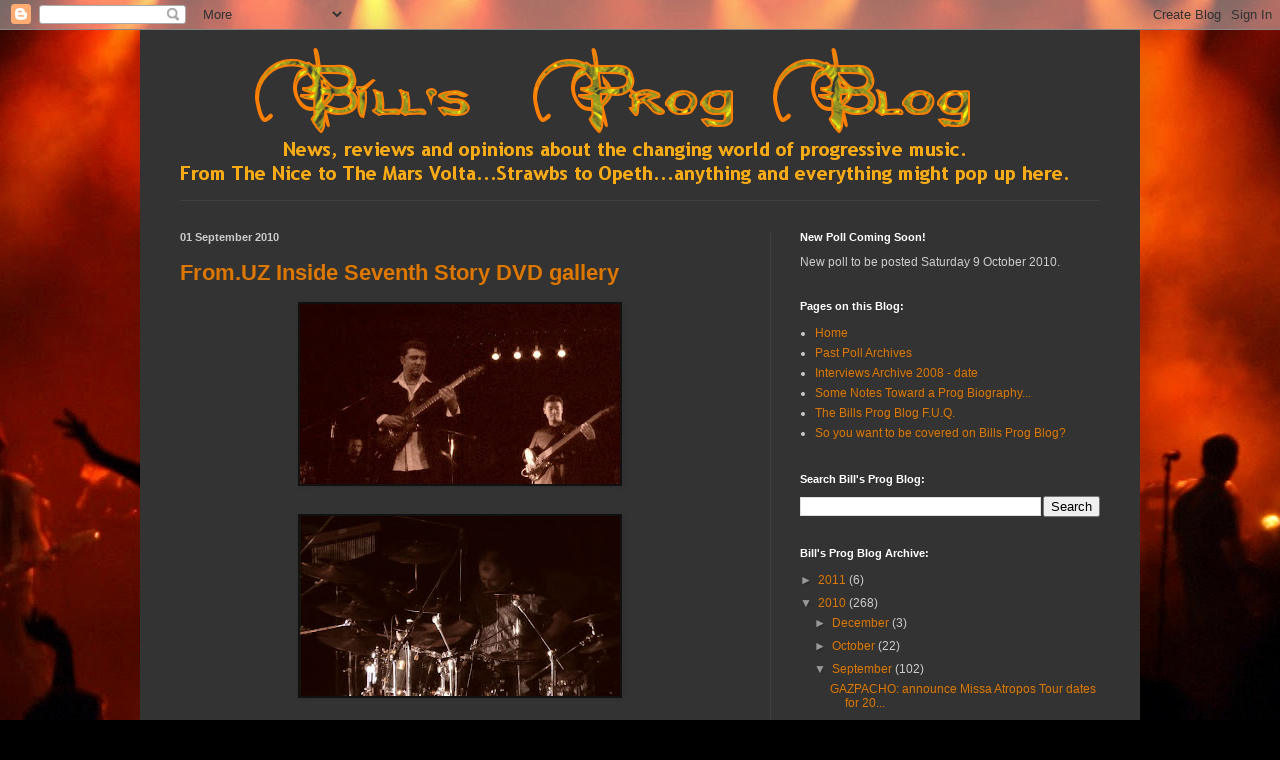

--- FILE ---
content_type: text/html; charset=UTF-8
request_url: https://billsprogblog.blogspot.com/2010/09/fromuz-inside-seventh-story-dvd-gallery.html
body_size: 17063
content:
<!DOCTYPE html>
<html class='v2' dir='ltr' xmlns='http://www.w3.org/1999/xhtml' xmlns:b='http://www.google.com/2005/gml/b' xmlns:data='http://www.google.com/2005/gml/data' xmlns:expr='http://www.google.com/2005/gml/expr'>
<head>
<link href='https://www.blogger.com/static/v1/widgets/335934321-css_bundle_v2.css' rel='stylesheet' type='text/css'/>
<meta content='IE=EmulateIE7' http-equiv='X-UA-Compatible'/>
<meta content='width=1100' name='viewport'/>
<meta content='text/html; charset=UTF-8' http-equiv='Content-Type'/>
<meta content='blogger' name='generator'/>
<link href='https://billsprogblog.blogspot.com/favicon.ico' rel='icon' type='image/x-icon'/>
<link href='http://billsprogblog.blogspot.com/2010/09/fromuz-inside-seventh-story-dvd-gallery.html' rel='canonical'/>
<link rel="alternate" type="application/atom+xml" title="Bill&#39;s Prog Blog - Atom" href="https://billsprogblog.blogspot.com/feeds/posts/default" />
<link rel="alternate" type="application/rss+xml" title="Bill&#39;s Prog Blog - RSS" href="https://billsprogblog.blogspot.com/feeds/posts/default?alt=rss" />
<link rel="service.post" type="application/atom+xml" title="Bill&#39;s Prog Blog - Atom" href="https://www.blogger.com/feeds/2199327163012873402/posts/default" />

<link rel="alternate" type="application/atom+xml" title="Bill&#39;s Prog Blog - Atom" href="https://billsprogblog.blogspot.com/feeds/5436449058317678848/comments/default" />
<!--Can't find substitution for tag [blog.ieCssRetrofitLinks]-->
<link href='https://blogger.googleusercontent.com/img/b/R29vZ2xl/AVvXsEgpPGXh8tGo-ebRLClNj_3xJBAvXVh3jOAtnr71ytrfHWWbMYdinfFfvKHqL5fnONXQgTCniT50bRYi4bC55jVZBO-Vyzh9AuBdI50wC8OK8IilI9XzULKkMNViUq4rIf-KWplRkA22tho/s320/vlcsnap-2010-08-18-21h33m05s239.jpg' rel='image_src'/>
<meta content='http://billsprogblog.blogspot.com/2010/09/fromuz-inside-seventh-story-dvd-gallery.html' property='og:url'/>
<meta content='From.UZ Inside Seventh Story DVD gallery' property='og:title'/>
<meta content='A selection of screenshots from Inside Seventh Story, the newest DVD from Uzbekistan prog/fusion band From.UZ, out soon on 10T records.  Rev...' property='og:description'/>
<meta content='https://blogger.googleusercontent.com/img/b/R29vZ2xl/AVvXsEgpPGXh8tGo-ebRLClNj_3xJBAvXVh3jOAtnr71ytrfHWWbMYdinfFfvKHqL5fnONXQgTCniT50bRYi4bC55jVZBO-Vyzh9AuBdI50wC8OK8IilI9XzULKkMNViUq4rIf-KWplRkA22tho/w1200-h630-p-k-no-nu/vlcsnap-2010-08-18-21h33m05s239.jpg' property='og:image'/>
<title>Bill's Prog Blog: From.UZ Inside Seventh Story DVD gallery</title>
<style id='page-skin-1' type='text/css'><!--
/*
-----------------------------------------------
Blogger Template Style
Name:     Simple
Designer: Blogger
URL:      www.blogger.com
----------------------------------------------- */
/* Content
----------------------------------------------- */
body {
font: normal normal 12px Arial, Tahoma, Helvetica, FreeSans, sans-serif;
color: #cccccc;
background: #000000 url(//themes.googleusercontent.com/image?id=1wOS1jtDz4vgn6841Nf8pfX4prYOBJLP7x8xW69nAcQd3p9n7WNMbWoHq21cmI900Twg_) no-repeat fixed top center /* Credit: Aguru (http://www.istockphoto.com/googleimages.php?id=1886801&platform=blogger) */;
padding: 0 40px 40px 40px;
}
html body .region-inner {
min-width: 0;
max-width: 100%;
width: auto;
}
h2 {
font-size: 22px;
}
a:link {
text-decoration:none;
color: #dd7700;
}
a:visited {
text-decoration:none;
color: #cc6600;
}
a:hover {
text-decoration:underline;
color: #cc6600;
}
.body-fauxcolumn-outer .fauxcolumn-inner {
background: transparent none repeat scroll top left;
_background-image: none;
}
.body-fauxcolumn-outer .cap-top {
position: absolute;
z-index: 1;
height: 400px;
width: 100%;
}
.body-fauxcolumn-outer .cap-top .cap-left {
width: 100%;
background: transparent none repeat-x scroll top left;
_background-image: none;
}
.content-outer {
-moz-box-shadow: 0 0 40px rgba(0, 0, 0, .15);
-webkit-box-shadow: 0 0 5px rgba(0, 0, 0, .15);
-goog-ms-box-shadow: 0 0 10px #333333;
box-shadow: 0 0 40px rgba(0, 0, 0, .15);
margin-bottom: 1px;
}
.content-inner {
padding: 10px 10px;
}
.content-inner {
background-color: #333333;
}
/* Header
----------------------------------------------- */
.header-outer {
background: transparent none repeat-x scroll 0 -400px;
_background-image: none;
}
.Header h1 {
font: normal bold 42px 'Trebuchet MS', Trebuchet, sans-serif;;
color: #dd7700;
text-shadow: -1px -1px 1px rgba(0, 0, 0, .2);
}
.Header h1 a {
color: #dd7700;
}
.Header .description {
font-size: 140%;
color: #aaaaaa;
}
.header-inner .Header .titlewrapper {
padding: 22px 30px;
}
.header-inner .Header .descriptionwrapper {
padding: 0 30px;
}
/* Tabs
----------------------------------------------- */
.tabs-inner .section:first-child {
border-top: 1px solid #404040;
}
.tabs-inner .section:first-child ul {
margin-top: -1px;
border-top: 1px solid #404040;
border-left: 0 solid #404040;
border-right: 0 solid #404040;
}
.tabs-inner .widget ul {
background: #222222 none repeat-x scroll 0 -800px;
_background-image: none;
border-bottom: 1px solid #404040;
margin-top: 0;
margin-left: -30px;
margin-right: -30px;
}
.tabs-inner .widget li a {
display: inline-block;
padding: .6em 1em;
font: normal normal 14px Arial, Tahoma, Helvetica, FreeSans, sans-serif;
color: #999999;
border-left: 1px solid #333333;
border-right: 0 solid #404040;
}
.tabs-inner .widget li:first-child a {
border-left: none;
}
.tabs-inner .widget li.selected a, .tabs-inner .widget li a:hover {
color: #ffffff;
background-color: #000000;
text-decoration: none;
}
/* Columns
----------------------------------------------- */
.main-outer {
border-top: 0 solid #404040;
}
.fauxcolumn-left-outer .fauxcolumn-inner {
border-right: 1px solid #404040;
}
.fauxcolumn-right-outer .fauxcolumn-inner {
border-left: 1px solid #404040;
}
/* Headings
----------------------------------------------- */
div.widget > h2,
div.widget h2.title {
margin: 0 0 1em 0;
font: normal bold 11px Arial, Tahoma, Helvetica, FreeSans, sans-serif;
color: #ffffff;
}
/* Widgets
----------------------------------------------- */
.widget .zippy {
color: #999999;
text-shadow: 2px 2px 1px rgba(0, 0, 0, .1);
}
.widget .popular-posts ul {
list-style: none;
}
/* Posts
----------------------------------------------- */
h2.date-header {
font: normal bold 11px Arial, Tahoma, Helvetica, FreeSans, sans-serif;
}
.date-header span {
background-color: transparent;
color: #cccccc;
padding: inherit;
letter-spacing: inherit;
margin: inherit;
}
.main-inner {
padding-top: 30px;
padding-bottom: 30px;
}
.main-inner .column-center-inner {
padding: 0 15px;
}
.main-inner .column-center-inner .section {
margin: 0 15px;
}
.post {
margin: 0 0 25px 0;
}
h3.post-title, .comments h4 {
font: normal bold 22px 'Trebuchet MS', Trebuchet, sans-serif;;
margin: .75em 0 0;
}
.post-body {
font-size: 110%;
line-height: 1.4;
position: relative;
}
.post-body img, .post-body .tr-caption-container, .Profile img, .Image img,
.BlogList .item-thumbnail img {
padding: 0;
background: #111111;
border: 1px solid #111111;
-moz-box-shadow: 1px 1px 5px rgba(0, 0, 0, .1);
-webkit-box-shadow: 1px 1px 5px rgba(0, 0, 0, .1);
box-shadow: 1px 1px 5px rgba(0, 0, 0, .1);
}
.post-body img, .post-body .tr-caption-container {
padding: 1px;
}
.post-body .tr-caption-container {
color: #cccccc;
}
.post-body .tr-caption-container img {
padding: 0;
background: transparent;
border: none;
-moz-box-shadow: 0 0 0 rgba(0, 0, 0, .1);
-webkit-box-shadow: 0 0 0 rgba(0, 0, 0, .1);
box-shadow: 0 0 0 rgba(0, 0, 0, .1);
}
.post-header {
margin: 0 0 1.5em;
line-height: 1.6;
font-size: 90%;
}
.post-footer {
margin: 20px -2px 0;
padding: 5px 10px;
color: #888888;
background-color: #303030;
border-bottom: 1px solid #444444;
line-height: 1.6;
font-size: 90%;
}
#comments .comment-author {
padding-top: 1.5em;
border-top: 1px solid #404040;
background-position: 0 1.5em;
}
#comments .comment-author:first-child {
padding-top: 0;
border-top: none;
}
.avatar-image-container {
margin: .2em 0 0;
}
#comments .avatar-image-container img {
border: 1px solid #111111;
}
/* Comments
----------------------------------------------- */
.comments .comments-content .icon.blog-author {
background-repeat: no-repeat;
background-image: url([data-uri]);
}
.comments .comments-content .loadmore a {
border-top: 1px solid #999999;
border-bottom: 1px solid #999999;
}
.comments .comment-thread.inline-thread {
background-color: #303030;
}
.comments .continue {
border-top: 2px solid #999999;
}
/* Accents
---------------------------------------------- */
.section-columns td.columns-cell {
border-left: 1px solid #404040;
}
.blog-pager {
background: transparent none no-repeat scroll top center;
}
.blog-pager-older-link, .home-link,
.blog-pager-newer-link {
background-color: #333333;
padding: 5px;
}
.footer-outer {
border-top: 0 dashed #bbbbbb;
}
/* Mobile
----------------------------------------------- */
body.mobile  {
background-size: auto;
}
.mobile .body-fauxcolumn-outer {
background: transparent none repeat scroll top left;
}
.mobile .body-fauxcolumn-outer .cap-top {
background-size: 100% auto;
}
.mobile .content-outer {
-webkit-box-shadow: 0 0 3px rgba(0, 0, 0, .15);
box-shadow: 0 0 3px rgba(0, 0, 0, .15);
}
.mobile .tabs-inner .widget ul {
margin-left: 0;
margin-right: 0;
}
.mobile .post {
margin: 0;
}
.mobile .main-inner .column-center-inner .section {
margin: 0;
}
.mobile .date-header span {
padding: 0.1em 10px;
margin: 0 -10px;
}
.mobile h3.post-title {
margin: 0;
}
.mobile .blog-pager {
background: transparent none no-repeat scroll top center;
}
.mobile .footer-outer {
border-top: none;
}
.mobile .main-inner, .mobile .footer-inner {
background-color: #333333;
}
.mobile-index-contents {
color: #cccccc;
}
.mobile-link-button {
background-color: #dd7700;
}
.mobile-link-button a:link, .mobile-link-button a:visited {
color: #ffffff;
}
.mobile .tabs-inner .section:first-child {
border-top: none;
}
.mobile .tabs-inner .PageList .widget-content {
background-color: #000000;
color: #ffffff;
border-top: 1px solid #404040;
border-bottom: 1px solid #404040;
}
.mobile .tabs-inner .PageList .widget-content .pagelist-arrow {
border-left: 1px solid #404040;
}

--></style>
<style id='template-skin-1' type='text/css'><!--
body {
min-width: 1000px;
}
.content-outer, .content-fauxcolumn-outer, .region-inner {
min-width: 1000px;
max-width: 1000px;
_width: 1000px;
}
.main-inner .columns {
padding-left: 0;
padding-right: 360px;
}
.main-inner .fauxcolumn-center-outer {
left: 0;
right: 360px;
/* IE6 does not respect left and right together */
_width: expression(this.parentNode.offsetWidth -
parseInt("0") -
parseInt("360px") + 'px');
}
.main-inner .fauxcolumn-left-outer {
width: 0;
}
.main-inner .fauxcolumn-right-outer {
width: 360px;
}
.main-inner .column-left-outer {
width: 0;
right: 100%;
margin-left: -0;
}
.main-inner .column-right-outer {
width: 360px;
margin-right: -360px;
}
#layout {
min-width: 0;
}
#layout .content-outer {
min-width: 0;
width: 800px;
}
#layout .region-inner {
min-width: 0;
width: auto;
}
--></style>
<link href='https://www.blogger.com/dyn-css/authorization.css?targetBlogID=2199327163012873402&amp;zx=5de6554c-30d8-4d41-80da-2296f4687db8' media='none' onload='if(media!=&#39;all&#39;)media=&#39;all&#39;' rel='stylesheet'/><noscript><link href='https://www.blogger.com/dyn-css/authorization.css?targetBlogID=2199327163012873402&amp;zx=5de6554c-30d8-4d41-80da-2296f4687db8' rel='stylesheet'/></noscript>
<meta name='google-adsense-platform-account' content='ca-host-pub-1556223355139109'/>
<meta name='google-adsense-platform-domain' content='blogspot.com'/>

</head>
<body class='loading variant-dark'>
<div class='navbar section' id='navbar'><div class='widget Navbar' data-version='1' id='Navbar1'><script type="text/javascript">
    function setAttributeOnload(object, attribute, val) {
      if(window.addEventListener) {
        window.addEventListener('load',
          function(){ object[attribute] = val; }, false);
      } else {
        window.attachEvent('onload', function(){ object[attribute] = val; });
      }
    }
  </script>
<div id="navbar-iframe-container"></div>
<script type="text/javascript" src="https://apis.google.com/js/platform.js"></script>
<script type="text/javascript">
      gapi.load("gapi.iframes:gapi.iframes.style.bubble", function() {
        if (gapi.iframes && gapi.iframes.getContext) {
          gapi.iframes.getContext().openChild({
              url: 'https://www.blogger.com/navbar/2199327163012873402?po\x3d5436449058317678848\x26origin\x3dhttps://billsprogblog.blogspot.com',
              where: document.getElementById("navbar-iframe-container"),
              id: "navbar-iframe"
          });
        }
      });
    </script><script type="text/javascript">
(function() {
var script = document.createElement('script');
script.type = 'text/javascript';
script.src = '//pagead2.googlesyndication.com/pagead/js/google_top_exp.js';
var head = document.getElementsByTagName('head')[0];
if (head) {
head.appendChild(script);
}})();
</script>
</div></div>
<div class='body-fauxcolumns'>
<div class='fauxcolumn-outer body-fauxcolumn-outer'>
<div class='cap-top'>
<div class='cap-left'></div>
<div class='cap-right'></div>
</div>
<div class='fauxborder-left'>
<div class='fauxborder-right'></div>
<div class='fauxcolumn-inner'>
</div>
</div>
<div class='cap-bottom'>
<div class='cap-left'></div>
<div class='cap-right'></div>
</div>
</div>
</div>
<div class='content'>
<div class='content-fauxcolumns'>
<div class='fauxcolumn-outer content-fauxcolumn-outer'>
<div class='cap-top'>
<div class='cap-left'></div>
<div class='cap-right'></div>
</div>
<div class='fauxborder-left'>
<div class='fauxborder-right'></div>
<div class='fauxcolumn-inner'>
</div>
</div>
<div class='cap-bottom'>
<div class='cap-left'></div>
<div class='cap-right'></div>
</div>
</div>
</div>
<div class='content-outer'>
<div class='content-cap-top cap-top'>
<div class='cap-left'></div>
<div class='cap-right'></div>
</div>
<div class='fauxborder-left content-fauxborder-left'>
<div class='fauxborder-right content-fauxborder-right'></div>
<div class='content-inner'>
<header>
<div class='header-outer'>
<div class='header-cap-top cap-top'>
<div class='cap-left'></div>
<div class='cap-right'></div>
</div>
<div class='fauxborder-left header-fauxborder-left'>
<div class='fauxborder-right header-fauxborder-right'></div>
<div class='region-inner header-inner'>
<div class='header section' id='header'><div class='widget Header' data-version='1' id='Header1'>
<div id='header-inner'>
<a href='https://billsprogblog.blogspot.com/' style='display: block'>
<img alt="Bill&#39;s Prog Blog" height="160px; " id="Header1_headerimg" src="//1.bp.blogspot.com/_fGgxSutPBps/TEDrlgPYS2I/AAAAAAAAAQk/-M8Vw6Vdatk/S1600-R/bpb+logo.png" style="display: block" width="950px; ">
</a>
</div>
</div></div>
</div>
</div>
<div class='header-cap-bottom cap-bottom'>
<div class='cap-left'></div>
<div class='cap-right'></div>
</div>
</div>
</header>
<div class='tabs-outer'>
<div class='tabs-cap-top cap-top'>
<div class='cap-left'></div>
<div class='cap-right'></div>
</div>
<div class='fauxborder-left tabs-fauxborder-left'>
<div class='fauxborder-right tabs-fauxborder-right'></div>
<div class='region-inner tabs-inner'>
<div class='tabs no-items section' id='crosscol'></div>
<div class='tabs no-items section' id='crosscol-overflow'></div>
</div>
</div>
<div class='tabs-cap-bottom cap-bottom'>
<div class='cap-left'></div>
<div class='cap-right'></div>
</div>
</div>
<div class='main-outer'>
<div class='main-cap-top cap-top'>
<div class='cap-left'></div>
<div class='cap-right'></div>
</div>
<div class='fauxborder-left main-fauxborder-left'>
<div class='fauxborder-right main-fauxborder-right'></div>
<div class='region-inner main-inner'>
<div class='columns fauxcolumns'>
<div class='fauxcolumn-outer fauxcolumn-center-outer'>
<div class='cap-top'>
<div class='cap-left'></div>
<div class='cap-right'></div>
</div>
<div class='fauxborder-left'>
<div class='fauxborder-right'></div>
<div class='fauxcolumn-inner'>
</div>
</div>
<div class='cap-bottom'>
<div class='cap-left'></div>
<div class='cap-right'></div>
</div>
</div>
<div class='fauxcolumn-outer fauxcolumn-left-outer'>
<div class='cap-top'>
<div class='cap-left'></div>
<div class='cap-right'></div>
</div>
<div class='fauxborder-left'>
<div class='fauxborder-right'></div>
<div class='fauxcolumn-inner'>
</div>
</div>
<div class='cap-bottom'>
<div class='cap-left'></div>
<div class='cap-right'></div>
</div>
</div>
<div class='fauxcolumn-outer fauxcolumn-right-outer'>
<div class='cap-top'>
<div class='cap-left'></div>
<div class='cap-right'></div>
</div>
<div class='fauxborder-left'>
<div class='fauxborder-right'></div>
<div class='fauxcolumn-inner'>
</div>
</div>
<div class='cap-bottom'>
<div class='cap-left'></div>
<div class='cap-right'></div>
</div>
</div>
<!-- corrects IE6 width calculation -->
<div class='columns-inner'>
<div class='column-center-outer'>
<div class='column-center-inner'>
<div class='main section' id='main'><div class='widget Blog' data-version='1' id='Blog1'>
<div class='blog-posts hfeed'>

          <div class="date-outer">
        
<h2 class='date-header'><span>01 September 2010</span></h2>

          <div class="date-posts">
        
<div class='post-outer'>
<div class='post hentry'>
<a name='5436449058317678848'></a>
<h3 class='post-title entry-title'>
<a href='https://billsprogblog.blogspot.com/2010/09/fromuz-inside-seventh-story-dvd-gallery.html'>From.UZ Inside Seventh Story DVD gallery</a>
</h3>
<div class='post-header'>
<div class='post-header-line-1'></div>
</div>
<div class='post-body entry-content'>
<a href="https://blogger.googleusercontent.com/img/b/R29vZ2xl/AVvXsEgpPGXh8tGo-ebRLClNj_3xJBAvXVh3jOAtnr71ytrfHWWbMYdinfFfvKHqL5fnONXQgTCniT50bRYi4bC55jVZBO-Vyzh9AuBdI50wC8OK8IilI9XzULKkMNViUq4rIf-KWplRkA22tho/s1600/vlcsnap-2010-08-18-21h33m05s239.jpg" onblur="try {parent.deselectBloggerImageGracefully();} catch(e) {}"><img alt="" border="0" id="BLOGGER_PHOTO_ID_5511989516318318098" src="https://blogger.googleusercontent.com/img/b/R29vZ2xl/AVvXsEgpPGXh8tGo-ebRLClNj_3xJBAvXVh3jOAtnr71ytrfHWWbMYdinfFfvKHqL5fnONXQgTCniT50bRYi4bC55jVZBO-Vyzh9AuBdI50wC8OK8IilI9XzULKkMNViUq4rIf-KWplRkA22tho/s320/vlcsnap-2010-08-18-21h33m05s239.jpg" style="display: block; margin: 0px auto 10px; text-align: center; cursor: pointer; width: 320px; height: 180px;" /></a><br /><a href="https://blogger.googleusercontent.com/img/b/R29vZ2xl/AVvXsEjS4ag584NTwM4talFS4D7Y1Qr1iItt3ZWDW1-sTvgx8L-mKOopuq_beFMET0DE2gxoIhddVXnVB5QckWtf4dNn9Rmdw_wyJoJg7LeaIDy4nnY3KjO7sXszAXWKmZ_X5iMku7ZM_Df5AsQ/s1600/vlcsnap-2010-08-18-21h33m02s218.jpg" onblur="try {parent.deselectBloggerImageGracefully();} catch(e) {}"><img alt="" border="0" id="BLOGGER_PHOTO_ID_5511989511848255122" src="https://blogger.googleusercontent.com/img/b/R29vZ2xl/AVvXsEjS4ag584NTwM4talFS4D7Y1Qr1iItt3ZWDW1-sTvgx8L-mKOopuq_beFMET0DE2gxoIhddVXnVB5QckWtf4dNn9Rmdw_wyJoJg7LeaIDy4nnY3KjO7sXszAXWKmZ_X5iMku7ZM_Df5AsQ/s320/vlcsnap-2010-08-18-21h33m02s218.jpg" style="display: block; margin: 0px auto 10px; text-align: center; cursor: pointer; width: 320px; height: 180px;" /></a><br /><a href="https://blogger.googleusercontent.com/img/b/R29vZ2xl/AVvXsEjsBGjwg561hn7dg3N_SXlbXLdwhNCEmFRQwo-3x7KlGhloYrhSauWLGcmlNnLvc0Nch43fPx1QF064dmRf4a6why4FQJ6lq85XdNrYIZD90_Lga0ramM-1HIn6Au1iKvjBqRdMH2kWfDg/s1600/vlcsnap-2010-08-18-21h32m59s183.jpg" onblur="try {parent.deselectBloggerImageGracefully();} catch(e) {}"><img alt="" border="0" id="BLOGGER_PHOTO_ID_5511989510430660354" src="https://blogger.googleusercontent.com/img/b/R29vZ2xl/AVvXsEjsBGjwg561hn7dg3N_SXlbXLdwhNCEmFRQwo-3x7KlGhloYrhSauWLGcmlNnLvc0Nch43fPx1QF064dmRf4a6why4FQJ6lq85XdNrYIZD90_Lga0ramM-1HIn6Au1iKvjBqRdMH2kWfDg/s320/vlcsnap-2010-08-18-21h32m59s183.jpg" style="display: block; margin: 0px auto 10px; text-align: center; cursor: pointer; width: 320px; height: 180px;" /></a><br /><a href="https://blogger.googleusercontent.com/img/b/R29vZ2xl/AVvXsEhi55et4SiItrGZx4E8zv0Heah1E1rUE8I2qLLdXrPJi3gNVJufiNVP-jgSFpjgyFIpS8E1bMEgiMgE9kK5oirwsennH-dzQsht_KoPDNvE2KR-vK2CGwU0qtN0SvgIDL4-0Y6PFeB5hBA/s1600/vlcsnap-2010-08-18-21h33m33s13.jpg" onblur="try {parent.deselectBloggerImageGracefully();} catch(e) {}"><img alt="" border="0" id="BLOGGER_PHOTO_ID_5511989420357623042" src="https://blogger.googleusercontent.com/img/b/R29vZ2xl/AVvXsEhi55et4SiItrGZx4E8zv0Heah1E1rUE8I2qLLdXrPJi3gNVJufiNVP-jgSFpjgyFIpS8E1bMEgiMgE9kK5oirwsennH-dzQsht_KoPDNvE2KR-vK2CGwU0qtN0SvgIDL4-0Y6PFeB5hBA/s320/vlcsnap-2010-08-18-21h33m33s13.jpg" style="display: block; margin: 0px auto 10px; text-align: center; cursor: pointer; width: 320px; height: 180px;" /></a><br /><a href="https://blogger.googleusercontent.com/img/b/R29vZ2xl/AVvXsEgJ-zhoFSTbw6zGm5PO6CYOg3pgyIR-tiRP-xxc43Y7U0XA5gQMIGMBjn5wY5tKy7ME0wGzhDzW-81KmgOOH8C07fML19S_4Gdoip_d7Ow49eSoHX-oPMDJil4eegGrk-aAUAhMv6orFpo/s1600/vlcsnap-2010-08-18-21h33m30s237.jpg" onblur="try {parent.deselectBloggerImageGracefully();} catch(e) {}"><img alt="" border="0" id="BLOGGER_PHOTO_ID_5511989417594740146" src="https://blogger.googleusercontent.com/img/b/R29vZ2xl/AVvXsEgJ-zhoFSTbw6zGm5PO6CYOg3pgyIR-tiRP-xxc43Y7U0XA5gQMIGMBjn5wY5tKy7ME0wGzhDzW-81KmgOOH8C07fML19S_4Gdoip_d7Ow49eSoHX-oPMDJil4eegGrk-aAUAhMv6orFpo/s320/vlcsnap-2010-08-18-21h33m30s237.jpg" style="display: block; margin: 0px auto 10px; text-align: center; cursor: pointer; width: 320px; height: 180px;" /></a><br /><a href="https://blogger.googleusercontent.com/img/b/R29vZ2xl/AVvXsEjfDRok0GNsgQEA5FgFerT5MJgA6ojIwiv6Hx37i1YzhPRQZ938Tx3SxZ3lodxGID2zIryRzlXhvwYLZFluHex0g1z60tjbVIDllGh1vUr0Ii2oRROoiqDl7GKQQLm7tDOFoSczB2sWf2U/s1600/vlcsnap-2010-08-18-21h33m26s199.jpg" onblur="try {parent.deselectBloggerImageGracefully();} catch(e) {}"><img alt="" border="0" id="BLOGGER_PHOTO_ID_5511989410179493730" src="https://blogger.googleusercontent.com/img/b/R29vZ2xl/AVvXsEjfDRok0GNsgQEA5FgFerT5MJgA6ojIwiv6Hx37i1YzhPRQZ938Tx3SxZ3lodxGID2zIryRzlXhvwYLZFluHex0g1z60tjbVIDllGh1vUr0Ii2oRROoiqDl7GKQQLm7tDOFoSczB2sWf2U/s320/vlcsnap-2010-08-18-21h33m26s199.jpg" style="display: block; margin: 0px auto 10px; text-align: center; cursor: pointer; width: 320px; height: 180px;" /></a><br /><a href="https://blogger.googleusercontent.com/img/b/R29vZ2xl/AVvXsEgH8qG3KlwpkgT9GfnvQyTfKVkMlNOapqlmLdpIwZvQ3Xwk_Fob1cYb0_r_YKUkunQk1KF1eypllx_faKkDKuGhqYh1muWkVmH-bRs_c9TY3hiO21wyYk0rpILFSHOz8Dej5LS9Q6lAuA8/s1600/vlcsnap-2010-08-18-21h33m20s137.jpg" onblur="try {parent.deselectBloggerImageGracefully();} catch(e) {}"><img alt="" border="0" id="BLOGGER_PHOTO_ID_5511989404645289970" src="https://blogger.googleusercontent.com/img/b/R29vZ2xl/AVvXsEgH8qG3KlwpkgT9GfnvQyTfKVkMlNOapqlmLdpIwZvQ3Xwk_Fob1cYb0_r_YKUkunQk1KF1eypllx_faKkDKuGhqYh1muWkVmH-bRs_c9TY3hiO21wyYk0rpILFSHOz8Dej5LS9Q6lAuA8/s320/vlcsnap-2010-08-18-21h33m20s137.jpg" style="display: block; margin: 0px auto 10px; text-align: center; cursor: pointer; width: 320px; height: 180px;" /></a><br /><a href="https://blogger.googleusercontent.com/img/b/R29vZ2xl/AVvXsEh2diEg6Fyt7zyAT3sZe2Ahfhi2LZSOow2SC8g9ZW6JqDAUJNYxwIkCrthaii7ZkQPMwRqyo7rhnPce1P9d5z3bGhDPz1uLG3IMPylUxmaOJjaGK7FVwHFYggDAjFhG1GiGabJV0ninFKM/s1600/vlcsnap-2010-08-18-21h33m14s80.jpg" onblur="try {parent.deselectBloggerImageGracefully();} catch(e) {}"><img alt="" border="0" id="BLOGGER_PHOTO_ID_5511989395378545154" src="https://blogger.googleusercontent.com/img/b/R29vZ2xl/AVvXsEh2diEg6Fyt7zyAT3sZe2Ahfhi2LZSOow2SC8g9ZW6JqDAUJNYxwIkCrthaii7ZkQPMwRqyo7rhnPce1P9d5z3bGhDPz1uLG3IMPylUxmaOJjaGK7FVwHFYggDAjFhG1GiGabJV0ninFKM/s320/vlcsnap-2010-08-18-21h33m14s80.jpg" style="display: block; margin: 0px auto 10px; text-align: center; cursor: pointer; width: 320px; height: 180px;" /></a><br /><br /><br /><span style="font-family: trebuchet ms;">A selection of screenshots from Inside Seventh Story, the newest DVD from Uzbekistan prog/fusion band From.UZ, out soon on 10T records.  Review posted below.</span>
<div style='clear: both;'></div>
</div>
<div class='post-footer'>
<div class='post-footer-line post-footer-line-1'><span class='post-author vcard'>
Posted by
<span class='fn'>Bill K.</span>
</span>
<span class='post-timestamp'>
at
<a class='timestamp-link' href='https://billsprogblog.blogspot.com/2010/09/fromuz-inside-seventh-story-dvd-gallery.html' rel='bookmark' title='permanent link'><abbr class='published' title='2010-09-01T12:51:00-04:00'>12:51&#8239;PM</abbr></a>
</span>
<span class='post-comment-link'>
</span>
<span class='post-icons'>
<span class='item-action'>
<a href='https://www.blogger.com/email-post/2199327163012873402/5436449058317678848' title='Email Post'>
<img alt="" class="icon-action" height="13" src="//img1.blogblog.com/img/icon18_email.gif" width="18">
</a>
</span>
<span class='item-control blog-admin pid-1125088538'>
<a href='https://www.blogger.com/post-edit.g?blogID=2199327163012873402&postID=5436449058317678848&from=pencil' title='Edit Post'>
<img alt='' class='icon-action' height='18' src='https://resources.blogblog.com/img/icon18_edit_allbkg.gif' width='18'/>
</a>
</span>
</span>
<div class='post-share-buttons'>
<a class='goog-inline-block share-button sb-email' href='https://www.blogger.com/share-post.g?blogID=2199327163012873402&postID=5436449058317678848&target=email' target='_blank' title='Email This'><span class='share-button-link-text'>Email This</span></a><a class='goog-inline-block share-button sb-blog' href='https://www.blogger.com/share-post.g?blogID=2199327163012873402&postID=5436449058317678848&target=blog' onclick='window.open(this.href, "_blank", "height=270,width=475"); return false;' target='_blank' title='BlogThis!'><span class='share-button-link-text'>BlogThis!</span></a><a class='goog-inline-block share-button sb-twitter' href='https://www.blogger.com/share-post.g?blogID=2199327163012873402&postID=5436449058317678848&target=twitter' target='_blank' title='Share to X'><span class='share-button-link-text'>Share to X</span></a><a class='goog-inline-block share-button sb-facebook' href='https://www.blogger.com/share-post.g?blogID=2199327163012873402&postID=5436449058317678848&target=facebook' onclick='window.open(this.href, "_blank", "height=430,width=640"); return false;' target='_blank' title='Share to Facebook'><span class='share-button-link-text'>Share to Facebook</span></a><a class='goog-inline-block share-button sb-pinterest' href='https://www.blogger.com/share-post.g?blogID=2199327163012873402&postID=5436449058317678848&target=pinterest' target='_blank' title='Share to Pinterest'><span class='share-button-link-text'>Share to Pinterest</span></a>
</div>
</div>
<div class='post-footer-line post-footer-line-2'><span class='post-labels'>
Labels:
<a href='https://billsprogblog.blogspot.com/search/label/from.uz' rel='tag'>from.uz</a>,
<a href='https://billsprogblog.blogspot.com/search/label/inside%20seventh%20story' rel='tag'>inside seventh story</a>,
<a href='https://billsprogblog.blogspot.com/search/label/photos' rel='tag'>photos</a>,
<a href='https://billsprogblog.blogspot.com/search/label/screenshots' rel='tag'>screenshots</a>
</span>
</div>
<div class='post-footer-line post-footer-line-3'><span class='reaction-buttons'>
</span>
</div>
</div>
</div>
<div class='comments' id='comments'>
<a name='comments'></a>
<h4>No comments:</h4>
<div id='Blog1_comments-block-wrapper'>
<dl class='avatar-comment-indent' id='comments-block'>
</dl>
</div>
<p class='comment-footer'>
<a href='https://www.blogger.com/comment/fullpage/post/2199327163012873402/5436449058317678848' onclick=''>Post a Comment</a>
</p>
</div>
</div>

        </div></div>
      
</div>
<div class='blog-pager' id='blog-pager'>
<span id='blog-pager-newer-link'>
<a class='blog-pager-newer-link' href='https://billsprogblog.blogspot.com/2010/09/reminder-izzedensonhalf-past-four-in.html' id='Blog1_blog-pager-newer-link' title='Newer Post'>Newer Post</a>
</span>
<span id='blog-pager-older-link'>
<a class='blog-pager-older-link' href='https://billsprogblog.blogspot.com/2010/09/poll-2-results-favourite-big-six-band.html' id='Blog1_blog-pager-older-link' title='Older Post'>Older Post</a>
</span>
<a class='home-link' href='https://billsprogblog.blogspot.com/'>Home</a>
</div>
<div class='clear'></div>
<div class='post-feeds'>
<div class='feed-links'>
Subscribe to:
<a class='feed-link' href='https://billsprogblog.blogspot.com/feeds/5436449058317678848/comments/default' target='_blank' type='application/atom+xml'>Post Comments (Atom)</a>
</div>
</div>
</div></div>
</div>
</div>
<div class='column-left-outer'>
<div class='column-left-inner'>
<aside>
</aside>
</div>
</div>
<div class='column-right-outer'>
<div class='column-right-inner'>
<aside>
<div class='sidebar section' id='sidebar-right-1'><div class='widget Text' data-version='1' id='Text2'>
<h2 class='title'>New Poll Coming Soon!</h2>
<div class='widget-content'>
New poll to be posted Saturday 9 October 2010.<br />
</div>
<div class='clear'></div>
</div><div class='widget PageList' data-version='1' id='PageList1'>
<h2>Pages on this Blog:</h2>
<div class='widget-content'>
<ul>
<li>
<a href='https://billsprogblog.blogspot.com/'>Home</a>
</li>
<li>
<a href='https://billsprogblog.blogspot.com/p/past-poll-archives.html'>Past Poll Archives</a>
</li>
<li>
<a href='https://billsprogblog.blogspot.com/p/interviews-archive-2008-date.html'>Interviews Archive 2008 - date</a>
</li>
<li>
<a href='https://billsprogblog.blogspot.com/p/some-notes-toward-prog-biography.html'>Some Notes Toward a Prog Biography...</a>
</li>
<li>
<a href='https://billsprogblog.blogspot.com/p/bpb-fuq.html'>The Bills Prog Blog F.U.Q.</a>
</li>
<li>
<a href='https://billsprogblog.blogspot.com/p/so-you-want-to-be-covered-on-bills-prog.html'>So you want to be covered on Bills Prog Blog?</a>
</li>
</ul>
<div class='clear'></div>
</div>
</div><div class='widget BlogSearch' data-version='1' id='BlogSearch1'>
<h2 class='title'>Search Bill's Prog Blog:</h2>
<div class='widget-content'>
<div id='BlogSearch1_form'>
<form action='https://billsprogblog.blogspot.com/search' class='gsc-search-box' target='_top'>
<table cellpadding='0' cellspacing='0' class='gsc-search-box'>
<tbody>
<tr>
<td class='gsc-input'>
<input autocomplete='off' class='gsc-input' name='q' size='10' title='search' type='text' value=''/>
</td>
<td class='gsc-search-button'>
<input class='gsc-search-button' title='search' type='submit' value='Search'/>
</td>
</tr>
</tbody>
</table>
</form>
</div>
</div>
<div class='clear'></div>
</div><div class='widget BlogArchive' data-version='1' id='BlogArchive1'>
<h2>Bill's Prog Blog Archive:</h2>
<div class='widget-content'>
<div id='ArchiveList'>
<div id='BlogArchive1_ArchiveList'>
<ul class='hierarchy'>
<li class='archivedate collapsed'>
<a class='toggle' href='javascript:void(0)'>
<span class='zippy'>

        &#9658;&#160;
      
</span>
</a>
<a class='post-count-link' href='https://billsprogblog.blogspot.com/2011/'>
2011
</a>
<span class='post-count' dir='ltr'>(6)</span>
<ul class='hierarchy'>
<li class='archivedate collapsed'>
<a class='toggle' href='javascript:void(0)'>
<span class='zippy'>

        &#9658;&#160;
      
</span>
</a>
<a class='post-count-link' href='https://billsprogblog.blogspot.com/2011/01/'>
January
</a>
<span class='post-count' dir='ltr'>(6)</span>
</li>
</ul>
</li>
</ul>
<ul class='hierarchy'>
<li class='archivedate expanded'>
<a class='toggle' href='javascript:void(0)'>
<span class='zippy toggle-open'>

        &#9660;&#160;
      
</span>
</a>
<a class='post-count-link' href='https://billsprogblog.blogspot.com/2010/'>
2010
</a>
<span class='post-count' dir='ltr'>(268)</span>
<ul class='hierarchy'>
<li class='archivedate collapsed'>
<a class='toggle' href='javascript:void(0)'>
<span class='zippy'>

        &#9658;&#160;
      
</span>
</a>
<a class='post-count-link' href='https://billsprogblog.blogspot.com/2010/12/'>
December
</a>
<span class='post-count' dir='ltr'>(3)</span>
</li>
</ul>
<ul class='hierarchy'>
<li class='archivedate collapsed'>
<a class='toggle' href='javascript:void(0)'>
<span class='zippy'>

        &#9658;&#160;
      
</span>
</a>
<a class='post-count-link' href='https://billsprogblog.blogspot.com/2010/10/'>
October
</a>
<span class='post-count' dir='ltr'>(22)</span>
</li>
</ul>
<ul class='hierarchy'>
<li class='archivedate expanded'>
<a class='toggle' href='javascript:void(0)'>
<span class='zippy toggle-open'>

        &#9660;&#160;
      
</span>
</a>
<a class='post-count-link' href='https://billsprogblog.blogspot.com/2010/09/'>
September
</a>
<span class='post-count' dir='ltr'>(102)</span>
<ul class='posts'>
<li><a href='https://billsprogblog.blogspot.com/2010/09/gazpacho-announce-missa-atropos-tour.html'>GAZPACHO: announce Missa Atropos Tour dates for 20...</a></li>
<li><a href='https://billsprogblog.blogspot.com/2010/09/bang-tower-new-percy-jones-bandproject.html'>Bang Tower: new Percy Jones band/project</a></li>
<li><a href='https://billsprogblog.blogspot.com/2010/09/cd-review-effloresce-shades-of-fate.html'>CD REVIEW: Effloresce - Shades of Fate (2010, priv...</a></li>
<li><a href='https://billsprogblog.blogspot.com/2010/09/mahavishnu-project-live-at-nj-proghouse.html'>The Mahavishnu Project live at NJ Proghouse 2 October</a></li>
<li><a href='https://billsprogblog.blogspot.com/2010/09/mastermind-bbc-quiz-show-prog-questions.html'>Mastermind (BBC quiz show) prog questions</a></li>
<li><a href='https://billsprogblog.blogspot.com/2010/09/jose-carballido-te-extranare-video.html'>Jose Carballido: &#39;Te extrañare&#39; video released</a></li>
<li><a href='https://billsprogblog.blogspot.com/2010/09/cd-review-edensong-echoes-of-edensong.html'>CD REVIEW: Edensong - Echoes of Edensong (2010, pr...</a></li>
<li><a href='https://billsprogblog.blogspot.com/2010/09/cd-review-wilton-said-view-2007-private.html'>CD REVIEW: Wilton Said - The View (2007, private r...</a></li>
<li><a href='https://billsprogblog.blogspot.com/2010/09/prog-fury-evening-of-progressive-rock.html'>Prog Fury: An Evening of Progressive Rock in Cali ...</a></li>
<li><a href='https://billsprogblog.blogspot.com/2010/09/newears-and-bostonprog-present-edensong.html'>NewEARS and BostonProg present Edensong at the Mag...</a></li>
<li><a href='https://billsprogblog.blogspot.com/2010/09/more-than-10-questions-withwilton-said.html'>(More than) 10 Questions with...Wilton Said</a></li>
<li><a href='https://billsprogblog.blogspot.com/2010/09/curved-air-retrospective-details.html'>Curved Air retrospective details</a></li>
<li><a href='https://billsprogblog.blogspot.com/2010/09/allan-holdsworth-european-tour-dates.html'>Allan Holdsworth European tour dates</a></li>
<li><a href='https://billsprogblog.blogspot.com/2010/09/magma-monday-12.html'>Magma Monday 12</a></li>
<li><a href='https://billsprogblog.blogspot.com/2010/09/cd-retro-review-neal-morse-sola.html'>CD RETRO REVIEW: Neal Morse - Sola Scriptura (2007...</a></li>
<li><a href='https://billsprogblog.blogspot.com/2010/09/cddvd-retro-review-erik-norlander-live.html'>CD/DVD RETRO REVIEW: Erik Norlander - Live in St. ...</a></li>
<li><a href='https://billsprogblog.blogspot.com/2010/09/cd-retro-review-renaissance-novella.html'>CD RETRO REVIEW: Renaissance - Novella (1977, Sire...</a></li>
<li><a href='https://billsprogblog.blogspot.com/2010/09/state-of-blog-25-september-2010.html'>The State of the Blog 25 September 2010</a></li>
<li><a href='https://billsprogblog.blogspot.com/2010/09/cd-review-heavy-glow-filth-and-fury.html'>CD REVIEW: Heavy Glow - The Filth and the Fury (20...</a></li>
<li><a href='https://billsprogblog.blogspot.com/2010/09/after-crying-and-vedres-csaba-to.html'>After Crying and Vedres Csaba to reunite at GoPROG...</a></li>
<li><a href='https://billsprogblog.blogspot.com/2010/09/white-willow-signal-to-noise-demos.html'>White Willow: Signal to Noise demos available for ...</a></li>
<li><a href='https://billsprogblog.blogspot.com/2010/09/more-than-10-questions-withguy-manning.html'>(More than) 10 questions with...Guy Manning</a></li>
<li><a href='https://billsprogblog.blogspot.com/2010/09/greg-lake-updates-on-keith-emersons.html'>Greg Lake updates on Keith Emerson&#39;s health</a></li>
<li><a href='https://billsprogblog.blogspot.com/2010/09/tangent-to-headline-new-uk-festival-in.html'>The Tangent to headline new UK festival in 2011</a></li>
<li><a href='https://billsprogblog.blogspot.com/2010/09/agalloch-new-album-announced-tour-dates.html'>AGALLOCH: new album announced, tour dates to follow</a></li>
<li><a href='https://billsprogblog.blogspot.com/2010/09/cddvd-review-opeth-in-live-concert-at.html'>CD/DVD REVIEW: Opeth - In Live Concert at the Roya...</a></li>
<li><a href='https://billsprogblog.blogspot.com/2010/09/michael-manring-upcoming-events.html'>Michael Manring upcoming events</a></li>
<li><a href='https://billsprogblog.blogspot.com/2010/09/reminder-univers-zero-and-miriodor-this.html'>REMINDER: Univers Zero and Miriodor this weekend i...</a></li>
<li><a href='https://billsprogblog.blogspot.com/2010/09/cd-review-also-eden-differences-as.html'>CD REVIEW: Also Eden - Differences as Light (2010)</a></li>
<li><a href='https://billsprogblog.blogspot.com/2010/09/procol-harum-2010-2011-tour-dates.html'>Procol Harum 2010-2011 tour dates</a></li>
<li><a href='https://billsprogblog.blogspot.com/2010/09/new-prog-rock-book-forthcoming.html'>New prog rock book forthcoming</a></li>
<li><a href='https://billsprogblog.blogspot.com/2010/09/more-than-10-questions-withray-weston.html'>(More than) 10 Questions with...Ray Weston</a></li>
<li><a href='https://billsprogblog.blogspot.com/2010/09/marprog-new-ticket-prices.html'>Marprog: new ticket prices</a></li>
<li><a href='https://billsprogblog.blogspot.com/2010/09/uz-jsme-doma-finalised-tour-dates.html'>Uz Jsme Doma finalised tour dates</a></li>
<li><a href='https://billsprogblog.blogspot.com/2010/09/new-magenta-live-set-announced-for.html'>New Magenta live set announced for order</a></li>
<li><a href='https://billsprogblog.blogspot.com/2010/09/magma-monday-not-quite-11.html'>Magma Monday (not quite) 11</a></li>
<li><a href='https://billsprogblog.blogspot.com/2010/09/cd-retro-review-jakko-m-jakszyk-bruised.html'>CD RETRO REVIEW: Jakko M. Jakszyk - The Bruised Ro...</a></li>
<li><a href='https://billsprogblog.blogspot.com/2010/09/cd-retro-review-pink-floyd-piper-at.html'>CD RETRO REVIEW: Pink Floyd - The Piper at the Gat...</a></li>
<li><a href='https://billsprogblog.blogspot.com/2010/09/cd-retro-review-frank-zappa-mofo.html'>CD RETRO REVIEW: Frank Zappa - The MOFO Project/Ob...</a></li>
<li><a href='https://billsprogblog.blogspot.com/2010/09/poll-3-results.html'>Poll 3 Results</a></li>
<li><a href='https://billsprogblog.blogspot.com/2010/09/hugh-hopper-gift-of-purpose-benefit-cd.html'>Hugh Hopper - The Gift of Purpose (benefit CD)</a></li>
<li><a href='https://billsprogblog.blogspot.com/2010/09/state-of-blog-18-september-2010-now.html'>The State of the Blog 18 September 2010 (now with ...</a></li>
<li><a href='https://billsprogblog.blogspot.com/2010/09/cd-review-triptykon-eparistera-daimones.html'>CD REVIEW: Triptykon - Eparistera Daimones (2010, ...</a></li>
<li><a href='https://billsprogblog.blogspot.com/2010/09/cd-review-ihsahn-after-2010-candlelight.html'>CD REVIEW: Ihsahn - After (2010, Candlelight Records)</a></li>
<li><a href='https://billsprogblog.blogspot.com/2010/09/bills-favourite-extreme-progressive.html'>Bill&#39;s favourite extreme progressive metal albums</a></li>
<li><a href='https://billsprogblog.blogspot.com/2010/09/more-than-10-questions-withjeff-wagner.html'>(More Than) 10 Questions with...Jeff Wagner</a></li>
<li><a href='https://billsprogblog.blogspot.com/2010/09/virtual-music-festival-featuring.html'>Virtual music festival featuring looper/guitarist ...</a></li>
<li><a href='https://billsprogblog.blogspot.com/2010/09/fish-fallwinter-tour-dates.html'>Fish Fall/Winter tour dates</a></li>
<li><a href='https://billsprogblog.blogspot.com/2010/09/divine-baze-orchestra-announces.html'>Divine Baze Orchestra announces Lovecraftian new a...</a></li>
<li><a href='https://billsprogblog.blogspot.com/2010/09/another-italian-prog-festival-in.html'>Another Italian prog festival in November</a></li>
<li><a href='https://billsprogblog.blogspot.com/2010/09/cd-review-rebel-wheel-we-are-in-time-of.html'>CD REVIEW: The Rebel Wheel - We are in the Time of...</a></li>
<li><a href='https://billsprogblog.blogspot.com/2010/09/keith-emerson-health-news-japan-shows.html'>Keith Emerson health news; Japan shows postponed</a></li>
<li><a href='https://billsprogblog.blogspot.com/2010/09/phideaux-to-play-rosfest-2011.html'>Phideaux to play RoSfest 2011</a></li>
<li><a href='https://billsprogblog.blogspot.com/2010/09/italian-prog-festival-56-november-2010.html'>Italian prog festival 5/6 November 2010 - Banco, P...</a></li>
<li><a href='https://billsprogblog.blogspot.com/2010/09/progbury-details-2-day-festival-october.html'>ProGBury details (2 day festival October 2010)</a></li>
<li><a href='https://billsprogblog.blogspot.com/2010/09/cd-review-american-hollow-whisper.html'>CD REVIEW: American Hollow - Whisper Campaign (201...</a></li>
<li><a href='https://billsprogblog.blogspot.com/2010/09/asia-announced-new-live-cddvd-releases.html'>Asia announced new live CD/DVD releases</a></li>
<li><a href='https://billsprogblog.blogspot.com/2010/09/agents-of-mercy-new-album-info.html'>Agents of Mercy - new album info</a></li>
<li><a href='https://billsprogblog.blogspot.com/2010/09/more-than-10-questions-withdavid.html'>(More than) 10 Questions with...David Campbell of ...</a></li>
<li><a href='https://billsprogblog.blogspot.com/2010/09/caravan-reunion-show-dvd-shoot-details.html'>Caravan: reunion show, DVD shoot details</a></li>
<li><a href='https://billsprogblog.blogspot.com/2010/09/anneke-van-giersbergenagua-de-annike.html'>Anneke van Giersbergen/Agua de Annike tour dates</a></li>
<li><a href='https://billsprogblog.blogspot.com/2010/09/cuneiform-records-new-release-spotlight_13.html'>CUNEIFORM RECORDS NEW RELEASE SPOTLIGHT #5: Jason ...</a></li>
<li><a href='https://billsprogblog.blogspot.com/2010/09/magma-monday-10.html'>Magma Monday 10</a></li>
<li><a href='https://billsprogblog.blogspot.com/2010/09/shawn-persingerprester-john-tour-dates.html'>Shawn Persinger/Prester John tour dates</a></li>
<li><a href='https://billsprogblog.blogspot.com/2010/09/photo-gallery-prester-john-at-nj.html'>PHOTO GALLERY: Prester John at NJ Proghouse 10 Sep...</a></li>
<li><a href='https://billsprogblog.blogspot.com/2010/09/concert-review-prester-john-at-nj.html'>CONCERT REVIEW: Prester John at the NJ Proghouse 1...</a></li>
<li><a href='https://billsprogblog.blogspot.com/2010/09/cd-retro-review-jethro-tull-thick-as.html'>CD RETRO REVIEW: Jethro Tull - Thick as a Brick</a></li>
<li><a href='https://billsprogblog.blogspot.com/2010/09/summers-end-festival-updates-schedule.html'>Summer&#39;s End Festival updates: schedule, Unto Us c...</a></li>
<li><a href='https://billsprogblog.blogspot.com/2010/09/state-of-thw-blog-11-september-2010.html'>The State of the Blog 11 September 2010</a></li>
<li><a href='https://billsprogblog.blogspot.com/2010/09/shawn-persingerjack-dupon-at-orion.html'>Shawn Persinger/Jack Dupon at Orion Studios tomorr...</a></li>
<li><a href='https://billsprogblog.blogspot.com/2010/09/beardfishpos-european-tour-dates.html'>Beardfish/PoS European tour dates</a></li>
<li><a href='https://billsprogblog.blogspot.com/2010/09/more-than-10-questions-withmichael.html'>(More than) 10 questions with...Michael Pruchnicki...</a></li>
<li><a href='https://billsprogblog.blogspot.com/2010/09/transatlantic-new-live-cddvd-info.html'>Transatlantic - new live CD/DVD info</a></li>
<li><a href='https://billsprogblog.blogspot.com/2010/09/new-soft-machine-legacy-live-release.html'>New Soft Machine Legacy live release out tomorrow</a></li>
<li><a href='https://billsprogblog.blogspot.com/2010/09/moody-blues-uk-tour-dates-continue.html'>Moody Blues: UK tour dates continue</a></li>
<li><a href='https://billsprogblog.blogspot.com/2010/09/10th-annual-sonic-circuits-festival-of.html'>10th annual Sonic Circuits Festival of Experimenta...</a></li>
<li><a href='https://billsprogblog.blogspot.com/2010/09/new-keith-emerson-band-dvd-wmarc.html'>New Keith Emerson Band DVD w/Marc Bonilla</a></li>
<li><a href='https://billsprogblog.blogspot.com/2010/09/cd-review-mehran-angels-of-persepolis.html'>CD REVIEW: Mehran - Angels of Persepolis (2010)</a></li>
<li><a href='https://billsprogblog.blogspot.com/2010/09/mike-portnoy-leaves-dream-theater.html'>Mike Portnoy leaves Dream Theater</a></li>
<li><a href='https://billsprogblog.blogspot.com/2010/09/shawn-persinger-is-prestor-john-at-nj.html'>Shawn Persinger is Prester John at the NJ Proghous...</a></li>
<li><a href='https://billsprogblog.blogspot.com/2010/09/new-pineapple-thief-ep-due-in-october.html'>New Pineapple Thief EP due in October</a></li>
<li><a href='https://billsprogblog.blogspot.com/2010/09/cuneiform-records-artists-on-tour_08.html'>Cuneiform Records artists on tour September 2010 p...</a></li>
<li><a href='https://billsprogblog.blogspot.com/2010/09/cd-review-matt-stevens-ghost-2010.html'>CD REVIEW: Matt Stevens - Ghost (2010, private rel...</a></li>
<li><a href='https://billsprogblog.blogspot.com/2010/09/piktors-metamorphosis-jazzfusion-at-nj.html'>Piktor&#39;s Metamorphosis (jazz/fusion) at NJ Proghou...</a></li>
<li><a href='https://billsprogblog.blogspot.com/2010/09/kamelot-postpone-full-north-american.html'>KAMELOT Postpone Full North American Tour</a></li>
<li><a href='https://billsprogblog.blogspot.com/2010/09/cuneiform-records-artists-on-tour.html'>Cuneiform Records artists on tour September 2010 p...</a></li>
<li><a href='https://billsprogblog.blogspot.com/2010/09/cuneiform-records-new-album-spotlight-4.html'>Cuneiform Records new album spotlight #4 - Microsc...</a></li>
<li><a href='https://billsprogblog.blogspot.com/2010/09/20-questions-withyogi-lang-of-rpwl.html'>20 Questions with...Yogi Lang of RPWL</a></li>
<li><a href='https://billsprogblog.blogspot.com/2010/09/camel-news-latimer-health-new-dvd-new.html'>Camel News: Latimer health, new DVD, new album!</a></li>
<li><a href='https://billsprogblog.blogspot.com/2010/09/rip-mike-edwards-elo.html'>RIP: Mike Edwards, ELO</a></li>
<li><a href='https://billsprogblog.blogspot.com/2010/09/nearfest-announces-accordo-dei-contrari.html'>NEARfest announces Accordo dei Contrari for 2011</a></li>
<li><a href='https://billsprogblog.blogspot.com/2010/09/emkog-records-deluge-grander-etal-news.html'>Emkog Records (Deluge Grander et.al.) news</a></li>
<li><a href='https://billsprogblog.blogspot.com/2010/09/cd-review-jose-carballido-requiem-2010.html'>CD REVIEW: Jose Carballido - Requiem (2010, Musea ...</a></li>
<li><a href='https://billsprogblog.blogspot.com/2010/09/radio-massacre-international-lost-in.html'>Radio Massacre International: Lost in Transit 3rd ...</a></li>
<li><a href='https://billsprogblog.blogspot.com/2010/09/shadow-gallery-announce-european-tour.html'>Shadow Gallery announce European tour dates</a></li>
<li><a href='https://billsprogblog.blogspot.com/2010/09/cuneiform-records-new-release-spotlight_02.html'>Cuneiform Records new release spotlight 3: Uz Jsme...</a></li>
<li><a href='https://billsprogblog.blogspot.com/2010/09/cd-review-revere-great-city.html'>CD REVIEW: The Revere - The Great City</a></li>
<li><a href='https://billsprogblog.blogspot.com/2010/09/cuneiform-records-new-release-spotlight.html'>Cuneiform Records new release spotlight 2: Richard...</a></li>
<li><a href='https://billsprogblog.blogspot.com/2010/09/reminder-izzedensonhalf-past-four-in.html'>REMINDER: Izz/Edensong/Half Past Four in NYC Labou...</a></li>
<li><a href='https://billsprogblog.blogspot.com/2010/09/fromuz-inside-seventh-story-dvd-gallery.html'>From.UZ Inside Seventh Story DVD gallery</a></li>
</ul>
</li>
</ul>
<ul class='hierarchy'>
<li class='archivedate collapsed'>
<a class='toggle' href='javascript:void(0)'>
<span class='zippy'>

        &#9658;&#160;
      
</span>
</a>
<a class='post-count-link' href='https://billsprogblog.blogspot.com/2010/08/'>
August
</a>
<span class='post-count' dir='ltr'>(80)</span>
</li>
</ul>
<ul class='hierarchy'>
<li class='archivedate collapsed'>
<a class='toggle' href='javascript:void(0)'>
<span class='zippy'>

        &#9658;&#160;
      
</span>
</a>
<a class='post-count-link' href='https://billsprogblog.blogspot.com/2010/07/'>
July
</a>
<span class='post-count' dir='ltr'>(52)</span>
</li>
</ul>
<ul class='hierarchy'>
<li class='archivedate collapsed'>
<a class='toggle' href='javascript:void(0)'>
<span class='zippy'>

        &#9658;&#160;
      
</span>
</a>
<a class='post-count-link' href='https://billsprogblog.blogspot.com/2010/06/'>
June
</a>
<span class='post-count' dir='ltr'>(9)</span>
</li>
</ul>
</li>
</ul>
<ul class='hierarchy'>
<li class='archivedate collapsed'>
<a class='toggle' href='javascript:void(0)'>
<span class='zippy'>

        &#9658;&#160;
      
</span>
</a>
<a class='post-count-link' href='https://billsprogblog.blogspot.com/2009/'>
2009
</a>
<span class='post-count' dir='ltr'>(134)</span>
<ul class='hierarchy'>
<li class='archivedate collapsed'>
<a class='toggle' href='javascript:void(0)'>
<span class='zippy'>

        &#9658;&#160;
      
</span>
</a>
<a class='post-count-link' href='https://billsprogblog.blogspot.com/2009/12/'>
December
</a>
<span class='post-count' dir='ltr'>(1)</span>
</li>
</ul>
<ul class='hierarchy'>
<li class='archivedate collapsed'>
<a class='toggle' href='javascript:void(0)'>
<span class='zippy'>

        &#9658;&#160;
      
</span>
</a>
<a class='post-count-link' href='https://billsprogblog.blogspot.com/2009/11/'>
November
</a>
<span class='post-count' dir='ltr'>(11)</span>
</li>
</ul>
<ul class='hierarchy'>
<li class='archivedate collapsed'>
<a class='toggle' href='javascript:void(0)'>
<span class='zippy'>

        &#9658;&#160;
      
</span>
</a>
<a class='post-count-link' href='https://billsprogblog.blogspot.com/2009/08/'>
August
</a>
<span class='post-count' dir='ltr'>(2)</span>
</li>
</ul>
<ul class='hierarchy'>
<li class='archivedate collapsed'>
<a class='toggle' href='javascript:void(0)'>
<span class='zippy'>

        &#9658;&#160;
      
</span>
</a>
<a class='post-count-link' href='https://billsprogblog.blogspot.com/2009/07/'>
July
</a>
<span class='post-count' dir='ltr'>(6)</span>
</li>
</ul>
<ul class='hierarchy'>
<li class='archivedate collapsed'>
<a class='toggle' href='javascript:void(0)'>
<span class='zippy'>

        &#9658;&#160;
      
</span>
</a>
<a class='post-count-link' href='https://billsprogblog.blogspot.com/2009/06/'>
June
</a>
<span class='post-count' dir='ltr'>(26)</span>
</li>
</ul>
<ul class='hierarchy'>
<li class='archivedate collapsed'>
<a class='toggle' href='javascript:void(0)'>
<span class='zippy'>

        &#9658;&#160;
      
</span>
</a>
<a class='post-count-link' href='https://billsprogblog.blogspot.com/2009/04/'>
April
</a>
<span class='post-count' dir='ltr'>(28)</span>
</li>
</ul>
<ul class='hierarchy'>
<li class='archivedate collapsed'>
<a class='toggle' href='javascript:void(0)'>
<span class='zippy'>

        &#9658;&#160;
      
</span>
</a>
<a class='post-count-link' href='https://billsprogblog.blogspot.com/2009/03/'>
March
</a>
<span class='post-count' dir='ltr'>(30)</span>
</li>
</ul>
<ul class='hierarchy'>
<li class='archivedate collapsed'>
<a class='toggle' href='javascript:void(0)'>
<span class='zippy'>

        &#9658;&#160;
      
</span>
</a>
<a class='post-count-link' href='https://billsprogblog.blogspot.com/2009/02/'>
February
</a>
<span class='post-count' dir='ltr'>(29)</span>
</li>
</ul>
<ul class='hierarchy'>
<li class='archivedate collapsed'>
<a class='toggle' href='javascript:void(0)'>
<span class='zippy'>

        &#9658;&#160;
      
</span>
</a>
<a class='post-count-link' href='https://billsprogblog.blogspot.com/2009/01/'>
January
</a>
<span class='post-count' dir='ltr'>(1)</span>
</li>
</ul>
</li>
</ul>
<ul class='hierarchy'>
<li class='archivedate collapsed'>
<a class='toggle' href='javascript:void(0)'>
<span class='zippy'>

        &#9658;&#160;
      
</span>
</a>
<a class='post-count-link' href='https://billsprogblog.blogspot.com/2008/'>
2008
</a>
<span class='post-count' dir='ltr'>(319)</span>
<ul class='hierarchy'>
<li class='archivedate collapsed'>
<a class='toggle' href='javascript:void(0)'>
<span class='zippy'>

        &#9658;&#160;
      
</span>
</a>
<a class='post-count-link' href='https://billsprogblog.blogspot.com/2008/12/'>
December
</a>
<span class='post-count' dir='ltr'>(9)</span>
</li>
</ul>
<ul class='hierarchy'>
<li class='archivedate collapsed'>
<a class='toggle' href='javascript:void(0)'>
<span class='zippy'>

        &#9658;&#160;
      
</span>
</a>
<a class='post-count-link' href='https://billsprogblog.blogspot.com/2008/11/'>
November
</a>
<span class='post-count' dir='ltr'>(48)</span>
</li>
</ul>
<ul class='hierarchy'>
<li class='archivedate collapsed'>
<a class='toggle' href='javascript:void(0)'>
<span class='zippy'>

        &#9658;&#160;
      
</span>
</a>
<a class='post-count-link' href='https://billsprogblog.blogspot.com/2008/10/'>
October
</a>
<span class='post-count' dir='ltr'>(58)</span>
</li>
</ul>
<ul class='hierarchy'>
<li class='archivedate collapsed'>
<a class='toggle' href='javascript:void(0)'>
<span class='zippy'>

        &#9658;&#160;
      
</span>
</a>
<a class='post-count-link' href='https://billsprogblog.blogspot.com/2008/09/'>
September
</a>
<span class='post-count' dir='ltr'>(27)</span>
</li>
</ul>
<ul class='hierarchy'>
<li class='archivedate collapsed'>
<a class='toggle' href='javascript:void(0)'>
<span class='zippy'>

        &#9658;&#160;
      
</span>
</a>
<a class='post-count-link' href='https://billsprogblog.blogspot.com/2008/07/'>
July
</a>
<span class='post-count' dir='ltr'>(11)</span>
</li>
</ul>
<ul class='hierarchy'>
<li class='archivedate collapsed'>
<a class='toggle' href='javascript:void(0)'>
<span class='zippy'>

        &#9658;&#160;
      
</span>
</a>
<a class='post-count-link' href='https://billsprogblog.blogspot.com/2008/06/'>
June
</a>
<span class='post-count' dir='ltr'>(40)</span>
</li>
</ul>
<ul class='hierarchy'>
<li class='archivedate collapsed'>
<a class='toggle' href='javascript:void(0)'>
<span class='zippy'>

        &#9658;&#160;
      
</span>
</a>
<a class='post-count-link' href='https://billsprogblog.blogspot.com/2008/05/'>
May
</a>
<span class='post-count' dir='ltr'>(25)</span>
</li>
</ul>
<ul class='hierarchy'>
<li class='archivedate collapsed'>
<a class='toggle' href='javascript:void(0)'>
<span class='zippy'>

        &#9658;&#160;
      
</span>
</a>
<a class='post-count-link' href='https://billsprogblog.blogspot.com/2008/04/'>
April
</a>
<span class='post-count' dir='ltr'>(29)</span>
</li>
</ul>
<ul class='hierarchy'>
<li class='archivedate collapsed'>
<a class='toggle' href='javascript:void(0)'>
<span class='zippy'>

        &#9658;&#160;
      
</span>
</a>
<a class='post-count-link' href='https://billsprogblog.blogspot.com/2008/03/'>
March
</a>
<span class='post-count' dir='ltr'>(27)</span>
</li>
</ul>
<ul class='hierarchy'>
<li class='archivedate collapsed'>
<a class='toggle' href='javascript:void(0)'>
<span class='zippy'>

        &#9658;&#160;
      
</span>
</a>
<a class='post-count-link' href='https://billsprogblog.blogspot.com/2008/02/'>
February
</a>
<span class='post-count' dir='ltr'>(43)</span>
</li>
</ul>
<ul class='hierarchy'>
<li class='archivedate collapsed'>
<a class='toggle' href='javascript:void(0)'>
<span class='zippy'>

        &#9658;&#160;
      
</span>
</a>
<a class='post-count-link' href='https://billsprogblog.blogspot.com/2008/01/'>
January
</a>
<span class='post-count' dir='ltr'>(2)</span>
</li>
</ul>
</li>
</ul>
</div>
</div>
<div class='clear'></div>
</div>
</div></div>
<table border='0' cellpadding='0' cellspacing='0' class='section-columns columns-2'>
<tbody>
<tr>
<td class='first columns-cell'>
<div class='sidebar section' id='sidebar-right-2-1'><div class='widget Text' data-version='1' id='Text1'>
<div class='widget-content'>
Just a few small slideshows of concert photos I've taken in the past...<br />
</div>
<div class='clear'></div>
</div><div class='widget LinkList' data-version='1' id='LinkList2'>
<h2>Prog and Other Music Blogs:</h2>
<div class='widget-content'>
<ul>
<li><a href='http://progmistress.wordpress.com/'>Fire of Unknown Origin</a></li>
<li><a href='http://kohntarkosz.blogspot.com/'>Kohntarkosz - Magma/Zeuhl</a></li>
<li><a href='http://thenears.blogspot.com/'>New England Art Rock Society</a></li>
<li><a href='http://www.progrockmusictalk.com/'>Prog Rock Music Talk</a></li>
<li><a href='http://trianglewaves-musica.blogspot.com/'>Music...what else?</a></li>
<li><a href='http://unencumberedmusicreviews.blogspot.com/'>Unencumbered Music Reviews</a></li>
</ul>
<div class='clear'></div>
</div>
</div><div class='widget LinkList' data-version='1' id='LinkList1'>
<h2>Other Blogs of Note</h2>
<div class='widget-content'>
<ul>
<li><a href='http://bigtony.blogspot.com/'>Big Tony's Brain Dump</a></li>
<li><a href='http://erichisdead.blogspot.com/'>Delineation</a></li>
<li><a href='http://corwyn.blogspot.com/'>Musings and Meanderings</a></li>
<li><a href='http://prjt2501.livejournal.com/'>My personal blog (mostly private)</a></li>
<li><a href='http://fzdolfan.blogspot.com/'>Raw Unbridled Buffoonery</a></li>
</ul>
<div class='clear'></div>
</div>
</div></div>
</td>
<td class='columns-cell'>
<div class='sidebar section' id='sidebar-right-2-2'><div class='widget Profile' data-version='1' id='Profile1'>
<h2>About Me</h2>
<div class='widget-content'>
<a href='https://www.blogger.com/profile/15307060382874039990'><img alt='My photo' class='profile-img' height='80' src='//blogger.googleusercontent.com/img/b/R29vZ2xl/AVvXsEizKEPBUMgs9Y_pm32fkXwVeUgbfqNwBVVXB2zrYW2DkRb2EsCHbU0c0PY-LitwkfVtdW-nhCrcQiuuHOQWdDA6mwxyXgQcgaZNd2UYpRHMN1TNLBFMSH8dM_KjOKHRsIs/s220/1332283638_l.jpg' width='80'/></a>
<dl class='profile-datablock'>
<dt class='profile-data'>
<a class='profile-name-link g-profile' href='https://www.blogger.com/profile/15307060382874039990' rel='author' style='background-image: url(//www.blogger.com/img/logo-16.png);'>
Bill K.
</a>
</dt>
<dd class='profile-data'>Milford, NJ, United States</dd>
</dl>
<a class='profile-link' href='https://www.blogger.com/profile/15307060382874039990' rel='author'>View my complete profile</a>
<div class='clear'></div>
</div>
</div><div class='widget TextList' data-version='1' id='TextList1'>
<h2>Bands I am Currently Digging</h2>
<div class='widget-content'>
<ul>
<li>Advent</li>
<li>After Crying</li>
<li>Alan Reed</li>
<li>Anekdoten</li>
<li>Anglagard</li>
<li>Ayreon</li>
<li>Banco del Mutuo Soccorso</li>
<li>Beardfish</li>
<li>Camel</li>
<li>Caravan</li>
<li>Celtic Frost</li>
<li>Craft</li>
<li>discipline.</li>
<li>District 97</li>
<li>Dream Theater</li>
<li>echolyn</li>
<li>Emperor</li>
<li>Enid</li>
<li>Enslaved</li>
<li>Etron Fou Leloublan</li>
<li>Finntroll</li>
<li>Forgas Band Phenomenon</li>
<li>Frogg Cafe</li>
<li>Genesis</li>
<li>Goblin</li>
<li>Gong</li>
<li>Gryphon</li>
<li>Guapo</li>
<li>Harmonium</li>
<li>Hawkwind</li>
<li>Hidria Spacefolk</li>
<li>IQ</li>
<li>Iron Maiden</li>
<li>Isildur's Bane</li>
<li>Jethro Tull</li>
<li>Kansas</li>
<li>KBB</li>
<li>Kenso</li>
<li>King Crimson</li>
<li>Le Orme</li>
<li>Led Zeppelin</li>
<li>Magma</li>
<li>Mahavishnu Orchestra</li>
<li>Marillion</li>
<li>Mars Hollow</li>
<li>Mastermind</li>
<li>Mirthrandir</li>
<li>Moraine</li>
<li>Nektar</li>
<li>One Shot</li>
<li>Opeth</li>
<li>Pallas</li>
<li>Phideaux</li>
<li>Porcupine Tree</li>
<li>Premiata Forneria Marconi</li>
<li>Present</li>
<li>Pure Reason Revolution</li>
<li>Quantum Fantay</li>
<li>Robin Taylor</li>
<li>Secret Green</li>
<li>Skeletonbreath</li>
<li>Strawbs</li>
<li>Stretch</li>
<li>Syd Barrett</li>
<li>Taylor's Free Universe</li>
<li>Taylor's Universe</li>
<li>The Rebel Wheel</li>
<li>The Red Masque</li>
<li>The Tangent</li>
<li>Therion</li>
<li>Triptykon</li>
<li>Univers Zero</li>
<li>Van der Graaf Generator</li>
<li>Viima</li>
<li>White Willow</li>
<li>Wishbone Ash</li>
<li>Yes</li>
<li>Yezda Urfa</li>
<li>Zappa</li>
</ul>
<div class='clear'></div>
</div>
</div><div class='widget Subscribe' data-version='1' id='Subscribe1'>
<div style='white-space:nowrap'>
<h2 class='title'>Subscribe To This Blog:</h2>
<div class='widget-content'>
<div class='subscribe-wrapper subscribe-type-POST'>
<div class='subscribe expanded subscribe-type-POST' id='SW_READER_LIST_Subscribe1POST' style='display:none;'>
<div class='top'>
<span class='inner' onclick='return(_SW_toggleReaderList(event, "Subscribe1POST"));'>
<img class='subscribe-dropdown-arrow' src='https://resources.blogblog.com/img/widgets/arrow_dropdown.gif'/>
<img align='absmiddle' alt='' border='0' class='feed-icon' src='https://resources.blogblog.com/img/icon_feed12.png'/>
Posts
</span>
<div class='feed-reader-links'>
<a class='feed-reader-link' href='https://www.netvibes.com/subscribe.php?url=https%3A%2F%2Fbillsprogblog.blogspot.com%2Ffeeds%2Fposts%2Fdefault' target='_blank'>
<img src='https://resources.blogblog.com/img/widgets/subscribe-netvibes.png'/>
</a>
<a class='feed-reader-link' href='https://add.my.yahoo.com/content?url=https%3A%2F%2Fbillsprogblog.blogspot.com%2Ffeeds%2Fposts%2Fdefault' target='_blank'>
<img src='https://resources.blogblog.com/img/widgets/subscribe-yahoo.png'/>
</a>
<a class='feed-reader-link' href='https://billsprogblog.blogspot.com/feeds/posts/default' target='_blank'>
<img align='absmiddle' class='feed-icon' src='https://resources.blogblog.com/img/icon_feed12.png'/>
                  Atom
                </a>
</div>
</div>
<div class='bottom'></div>
</div>
<div class='subscribe' id='SW_READER_LIST_CLOSED_Subscribe1POST' onclick='return(_SW_toggleReaderList(event, "Subscribe1POST"));'>
<div class='top'>
<span class='inner'>
<img class='subscribe-dropdown-arrow' src='https://resources.blogblog.com/img/widgets/arrow_dropdown.gif'/>
<span onclick='return(_SW_toggleReaderList(event, "Subscribe1POST"));'>
<img align='absmiddle' alt='' border='0' class='feed-icon' src='https://resources.blogblog.com/img/icon_feed12.png'/>
Posts
</span>
</span>
</div>
<div class='bottom'></div>
</div>
</div>
<div class='subscribe-wrapper subscribe-type-PER_POST'>
<div class='subscribe expanded subscribe-type-PER_POST' id='SW_READER_LIST_Subscribe1PER_POST' style='display:none;'>
<div class='top'>
<span class='inner' onclick='return(_SW_toggleReaderList(event, "Subscribe1PER_POST"));'>
<img class='subscribe-dropdown-arrow' src='https://resources.blogblog.com/img/widgets/arrow_dropdown.gif'/>
<img align='absmiddle' alt='' border='0' class='feed-icon' src='https://resources.blogblog.com/img/icon_feed12.png'/>
Comments
</span>
<div class='feed-reader-links'>
<a class='feed-reader-link' href='https://www.netvibes.com/subscribe.php?url=https%3A%2F%2Fbillsprogblog.blogspot.com%2Ffeeds%2F5436449058317678848%2Fcomments%2Fdefault' target='_blank'>
<img src='https://resources.blogblog.com/img/widgets/subscribe-netvibes.png'/>
</a>
<a class='feed-reader-link' href='https://add.my.yahoo.com/content?url=https%3A%2F%2Fbillsprogblog.blogspot.com%2Ffeeds%2F5436449058317678848%2Fcomments%2Fdefault' target='_blank'>
<img src='https://resources.blogblog.com/img/widgets/subscribe-yahoo.png'/>
</a>
<a class='feed-reader-link' href='https://billsprogblog.blogspot.com/feeds/5436449058317678848/comments/default' target='_blank'>
<img align='absmiddle' class='feed-icon' src='https://resources.blogblog.com/img/icon_feed12.png'/>
                  Atom
                </a>
</div>
</div>
<div class='bottom'></div>
</div>
<div class='subscribe' id='SW_READER_LIST_CLOSED_Subscribe1PER_POST' onclick='return(_SW_toggleReaderList(event, "Subscribe1PER_POST"));'>
<div class='top'>
<span class='inner'>
<img class='subscribe-dropdown-arrow' src='https://resources.blogblog.com/img/widgets/arrow_dropdown.gif'/>
<span onclick='return(_SW_toggleReaderList(event, "Subscribe1PER_POST"));'>
<img align='absmiddle' alt='' border='0' class='feed-icon' src='https://resources.blogblog.com/img/icon_feed12.png'/>
Comments
</span>
</span>
</div>
<div class='bottom'></div>
</div>
</div>
<div style='clear:both'></div>
</div>
</div>
<div class='clear'></div>
</div></div>
</td>
</tr>
</tbody>
</table>
<div class='sidebar no-items section' id='sidebar-right-3'></div>
</aside>
</div>
</div>
</div>
<div style='clear: both'></div>
<!-- columns -->
</div>
<!-- main -->
</div>
</div>
<div class='main-cap-bottom cap-bottom'>
<div class='cap-left'></div>
<div class='cap-right'></div>
</div>
</div>
<footer>
<div class='footer-outer'>
<div class='footer-cap-top cap-top'>
<div class='cap-left'></div>
<div class='cap-right'></div>
</div>
<div class='fauxborder-left footer-fauxborder-left'>
<div class='fauxborder-right footer-fauxborder-right'></div>
<div class='region-inner footer-inner'>
<div class='foot no-items section' id='footer-1'></div>
<table border='0' cellpadding='0' cellspacing='0' class='section-columns columns-2'>
<tbody>
<tr>
<td class='first columns-cell'>
<div class='foot no-items section' id='footer-2-1'></div>
</td>
<td class='columns-cell'>
<div class='foot no-items section' id='footer-2-2'></div>
</td>
</tr>
</tbody>
</table>
<!-- outside of the include in order to lock Attribution widget -->
<div class='foot section' id='footer-3'><div class='widget Attribution' data-version='1' id='Attribution1'>
<div class='widget-content' style='text-align: center;'>
Simple theme. Theme images by <a href='http://www.istockphoto.com/googleimages.php?id=1886801&platform=blogger&langregion=en' target='_blank'>Aguru</a>. Powered by <a href='https://www.blogger.com' target='_blank'>Blogger</a>.
</div>
<div class='clear'></div>
</div></div>
</div>
</div>
<div class='footer-cap-bottom cap-bottom'>
<div class='cap-left'></div>
<div class='cap-right'></div>
</div>
</div>
</footer>
<!-- content -->
</div>
</div>
<div class='content-cap-bottom cap-bottom'>
<div class='cap-left'></div>
<div class='cap-right'></div>
</div>
</div>
</div>
<script type='text/javascript'>
    window.setTimeout(function() {
        document.body.className = document.body.className.replace('loading', '');
      }, 10);
  </script>
<script type='text/javascript'>

  var _gaq = _gaq || [];
  _gaq.push(['_setAccount', 'UA-18064073-1']);
  _gaq.push(['_trackPageview']);

  (function() {
    var ga = document.createElement('script'); ga.type = 'text/javascript'; ga.async = true;
    ga.src = ('https:' == document.location.protocol ? 'https://ssl' : 'http://www') + '.google-analytics.com/ga.js';
    var s = document.getElementsByTagName('script')[0]; s.parentNode.insertBefore(ga, s);
  })();

</script>

<script type="text/javascript" src="https://www.blogger.com/static/v1/widgets/2028843038-widgets.js"></script>
<script type='text/javascript'>
window['__wavt'] = 'AOuZoY420dsT0-LEJVux-8wxptbamY4AzQ:1769605054351';_WidgetManager._Init('//www.blogger.com/rearrange?blogID\x3d2199327163012873402','//billsprogblog.blogspot.com/2010/09/fromuz-inside-seventh-story-dvd-gallery.html','2199327163012873402');
_WidgetManager._SetDataContext([{'name': 'blog', 'data': {'blogId': '2199327163012873402', 'title': 'Bill\x27s Prog Blog', 'url': 'https://billsprogblog.blogspot.com/2010/09/fromuz-inside-seventh-story-dvd-gallery.html', 'canonicalUrl': 'http://billsprogblog.blogspot.com/2010/09/fromuz-inside-seventh-story-dvd-gallery.html', 'homepageUrl': 'https://billsprogblog.blogspot.com/', 'searchUrl': 'https://billsprogblog.blogspot.com/search', 'canonicalHomepageUrl': 'http://billsprogblog.blogspot.com/', 'blogspotFaviconUrl': 'https://billsprogblog.blogspot.com/favicon.ico', 'bloggerUrl': 'https://www.blogger.com', 'hasCustomDomain': false, 'httpsEnabled': true, 'enabledCommentProfileImages': true, 'gPlusViewType': 'FILTERED_POSTMOD', 'adultContent': false, 'analyticsAccountNumber': '', 'encoding': 'UTF-8', 'locale': 'en', 'localeUnderscoreDelimited': 'en', 'languageDirection': 'ltr', 'isPrivate': false, 'isMobile': false, 'isMobileRequest': false, 'mobileClass': '', 'isPrivateBlog': false, 'isDynamicViewsAvailable': true, 'feedLinks': '\x3clink rel\x3d\x22alternate\x22 type\x3d\x22application/atom+xml\x22 title\x3d\x22Bill\x26#39;s Prog Blog - Atom\x22 href\x3d\x22https://billsprogblog.blogspot.com/feeds/posts/default\x22 /\x3e\n\x3clink rel\x3d\x22alternate\x22 type\x3d\x22application/rss+xml\x22 title\x3d\x22Bill\x26#39;s Prog Blog - RSS\x22 href\x3d\x22https://billsprogblog.blogspot.com/feeds/posts/default?alt\x3drss\x22 /\x3e\n\x3clink rel\x3d\x22service.post\x22 type\x3d\x22application/atom+xml\x22 title\x3d\x22Bill\x26#39;s Prog Blog - Atom\x22 href\x3d\x22https://www.blogger.com/feeds/2199327163012873402/posts/default\x22 /\x3e\n\n\x3clink rel\x3d\x22alternate\x22 type\x3d\x22application/atom+xml\x22 title\x3d\x22Bill\x26#39;s Prog Blog - Atom\x22 href\x3d\x22https://billsprogblog.blogspot.com/feeds/5436449058317678848/comments/default\x22 /\x3e\n', 'meTag': '', 'adsenseHostId': 'ca-host-pub-1556223355139109', 'adsenseHasAds': false, 'adsenseAutoAds': false, 'boqCommentIframeForm': true, 'loginRedirectParam': '', 'view': '', 'dynamicViewsCommentsSrc': '//www.blogblog.com/dynamicviews/4224c15c4e7c9321/js/comments.js', 'dynamicViewsScriptSrc': '//www.blogblog.com/dynamicviews/e590af4a5abdbc8b', 'plusOneApiSrc': 'https://apis.google.com/js/platform.js', 'disableGComments': true, 'interstitialAccepted': false, 'sharing': {'platforms': [{'name': 'Get link', 'key': 'link', 'shareMessage': 'Get link', 'target': ''}, {'name': 'Facebook', 'key': 'facebook', 'shareMessage': 'Share to Facebook', 'target': 'facebook'}, {'name': 'BlogThis!', 'key': 'blogThis', 'shareMessage': 'BlogThis!', 'target': 'blog'}, {'name': 'X', 'key': 'twitter', 'shareMessage': 'Share to X', 'target': 'twitter'}, {'name': 'Pinterest', 'key': 'pinterest', 'shareMessage': 'Share to Pinterest', 'target': 'pinterest'}, {'name': 'Email', 'key': 'email', 'shareMessage': 'Email', 'target': 'email'}], 'disableGooglePlus': true, 'googlePlusShareButtonWidth': 0, 'googlePlusBootstrap': '\x3cscript type\x3d\x22text/javascript\x22\x3ewindow.___gcfg \x3d {\x27lang\x27: \x27en\x27};\x3c/script\x3e'}, 'hasCustomJumpLinkMessage': false, 'jumpLinkMessage': 'Read more', 'pageType': 'item', 'postId': '5436449058317678848', 'postImageThumbnailUrl': 'https://blogger.googleusercontent.com/img/b/R29vZ2xl/AVvXsEgpPGXh8tGo-ebRLClNj_3xJBAvXVh3jOAtnr71ytrfHWWbMYdinfFfvKHqL5fnONXQgTCniT50bRYi4bC55jVZBO-Vyzh9AuBdI50wC8OK8IilI9XzULKkMNViUq4rIf-KWplRkA22tho/s72-c/vlcsnap-2010-08-18-21h33m05s239.jpg', 'postImageUrl': 'https://blogger.googleusercontent.com/img/b/R29vZ2xl/AVvXsEgpPGXh8tGo-ebRLClNj_3xJBAvXVh3jOAtnr71ytrfHWWbMYdinfFfvKHqL5fnONXQgTCniT50bRYi4bC55jVZBO-Vyzh9AuBdI50wC8OK8IilI9XzULKkMNViUq4rIf-KWplRkA22tho/s320/vlcsnap-2010-08-18-21h33m05s239.jpg', 'pageName': 'From.UZ Inside Seventh Story DVD gallery', 'pageTitle': 'Bill\x27s Prog Blog: From.UZ Inside Seventh Story DVD gallery'}}, {'name': 'features', 'data': {}}, {'name': 'messages', 'data': {'edit': 'Edit', 'linkCopiedToClipboard': 'Link copied to clipboard!', 'ok': 'Ok', 'postLink': 'Post Link'}}, {'name': 'template', 'data': {'name': 'custom', 'localizedName': 'Custom', 'isResponsive': false, 'isAlternateRendering': false, 'isCustom': true, 'variant': 'dark', 'variantId': 'dark'}}, {'name': 'view', 'data': {'classic': {'name': 'classic', 'url': '?view\x3dclassic'}, 'flipcard': {'name': 'flipcard', 'url': '?view\x3dflipcard'}, 'magazine': {'name': 'magazine', 'url': '?view\x3dmagazine'}, 'mosaic': {'name': 'mosaic', 'url': '?view\x3dmosaic'}, 'sidebar': {'name': 'sidebar', 'url': '?view\x3dsidebar'}, 'snapshot': {'name': 'snapshot', 'url': '?view\x3dsnapshot'}, 'timeslide': {'name': 'timeslide', 'url': '?view\x3dtimeslide'}, 'isMobile': false, 'title': 'From.UZ Inside Seventh Story DVD gallery', 'description': 'A selection of screenshots from Inside Seventh Story, the newest DVD from Uzbekistan prog/fusion band From.UZ, out soon on 10T records.  Rev...', 'featuredImage': 'https://blogger.googleusercontent.com/img/b/R29vZ2xl/AVvXsEgpPGXh8tGo-ebRLClNj_3xJBAvXVh3jOAtnr71ytrfHWWbMYdinfFfvKHqL5fnONXQgTCniT50bRYi4bC55jVZBO-Vyzh9AuBdI50wC8OK8IilI9XzULKkMNViUq4rIf-KWplRkA22tho/s320/vlcsnap-2010-08-18-21h33m05s239.jpg', 'url': 'https://billsprogblog.blogspot.com/2010/09/fromuz-inside-seventh-story-dvd-gallery.html', 'type': 'item', 'isSingleItem': true, 'isMultipleItems': false, 'isError': false, 'isPage': false, 'isPost': true, 'isHomepage': false, 'isArchive': false, 'isLabelSearch': false, 'postId': 5436449058317678848}}]);
_WidgetManager._RegisterWidget('_NavbarView', new _WidgetInfo('Navbar1', 'navbar', document.getElementById('Navbar1'), {}, 'displayModeFull'));
_WidgetManager._RegisterWidget('_HeaderView', new _WidgetInfo('Header1', 'header', document.getElementById('Header1'), {}, 'displayModeFull'));
_WidgetManager._RegisterWidget('_BlogView', new _WidgetInfo('Blog1', 'main', document.getElementById('Blog1'), {'cmtInteractionsEnabled': false, 'lightboxEnabled': true, 'lightboxModuleUrl': 'https://www.blogger.com/static/v1/jsbin/3314219954-lbx.js', 'lightboxCssUrl': 'https://www.blogger.com/static/v1/v-css/828616780-lightbox_bundle.css'}, 'displayModeFull'));
_WidgetManager._RegisterWidget('_TextView', new _WidgetInfo('Text2', 'sidebar-right-1', document.getElementById('Text2'), {}, 'displayModeFull'));
_WidgetManager._RegisterWidget('_PageListView', new _WidgetInfo('PageList1', 'sidebar-right-1', document.getElementById('PageList1'), {'title': 'Pages on this Blog:', 'links': [{'isCurrentPage': false, 'href': 'https://billsprogblog.blogspot.com/', 'title': 'Home'}, {'isCurrentPage': false, 'href': 'https://billsprogblog.blogspot.com/p/past-poll-archives.html', 'id': '2153840707051087515', 'title': 'Past Poll Archives'}, {'isCurrentPage': false, 'href': 'https://billsprogblog.blogspot.com/p/interviews-archive-2008-date.html', 'id': '7869384816491604397', 'title': 'Interviews Archive 2008 - date'}, {'isCurrentPage': false, 'href': 'https://billsprogblog.blogspot.com/p/some-notes-toward-prog-biography.html', 'id': '1390957330359428087', 'title': 'Some Notes Toward a Prog Biography...'}, {'isCurrentPage': false, 'href': 'https://billsprogblog.blogspot.com/p/bpb-fuq.html', 'id': '4231422165672069073', 'title': 'The Bills Prog Blog F.U.Q.'}, {'isCurrentPage': false, 'href': 'https://billsprogblog.blogspot.com/p/so-you-want-to-be-covered-on-bills-prog.html', 'id': '774963640825924392', 'title': 'So you want to be covered on Bills Prog Blog?'}], 'mobile': false, 'showPlaceholder': true, 'hasCurrentPage': false}, 'displayModeFull'));
_WidgetManager._RegisterWidget('_BlogSearchView', new _WidgetInfo('BlogSearch1', 'sidebar-right-1', document.getElementById('BlogSearch1'), {}, 'displayModeFull'));
_WidgetManager._RegisterWidget('_BlogArchiveView', new _WidgetInfo('BlogArchive1', 'sidebar-right-1', document.getElementById('BlogArchive1'), {'languageDirection': 'ltr', 'loadingMessage': 'Loading\x26hellip;'}, 'displayModeFull'));
_WidgetManager._RegisterWidget('_TextView', new _WidgetInfo('Text1', 'sidebar-right-2-1', document.getElementById('Text1'), {}, 'displayModeFull'));
_WidgetManager._RegisterWidget('_LinkListView', new _WidgetInfo('LinkList2', 'sidebar-right-2-1', document.getElementById('LinkList2'), {}, 'displayModeFull'));
_WidgetManager._RegisterWidget('_LinkListView', new _WidgetInfo('LinkList1', 'sidebar-right-2-1', document.getElementById('LinkList1'), {}, 'displayModeFull'));
_WidgetManager._RegisterWidget('_ProfileView', new _WidgetInfo('Profile1', 'sidebar-right-2-2', document.getElementById('Profile1'), {}, 'displayModeFull'));
_WidgetManager._RegisterWidget('_TextListView', new _WidgetInfo('TextList1', 'sidebar-right-2-2', document.getElementById('TextList1'), {}, 'displayModeFull'));
_WidgetManager._RegisterWidget('_SubscribeView', new _WidgetInfo('Subscribe1', 'sidebar-right-2-2', document.getElementById('Subscribe1'), {}, 'displayModeFull'));
_WidgetManager._RegisterWidget('_AttributionView', new _WidgetInfo('Attribution1', 'footer-3', document.getElementById('Attribution1'), {}, 'displayModeFull'));
</script>
</body>
</html>